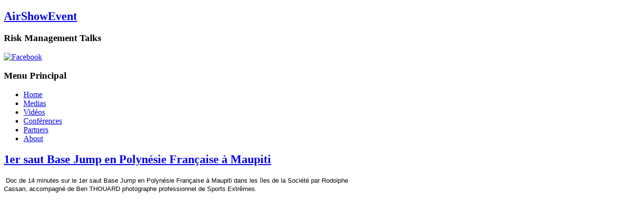

--- FILE ---
content_type: text/html; charset=utf-8
request_url: http://airshowevent.com/news/95-1-er-saut-base-jump-en-polynesie-francaise-a-maupiti
body_size: 3394
content:
<!DOCTYPE html PUBLIC "-//W3C//DTD XHTML 1.0 Transitional//EN" "http://www.w3.org/TR/xhtml1/DTD/xhtml1-transitional.dtd">
<html xmlns="http://www.w3.org/1999/xhtml" xml:lang="fr-fr" lang="fr-fr" >

<head>
  <base href="http://airshowevent.com/news/95-1-er-saut-base-jump-en-polynesie-francaise-a-maupiti" />
  <meta http-equiv="content-type" content="text/html; charset=utf-8" />
  <meta name="author" content="CASSAN Rodolphe" />
  <meta name="generator" content="Joomla! - Open Source Content Management" />
  <title>1er saut Base Jump en Polynésie Française à Maupiti</title>
  <link rel="stylesheet" href="/media/system/css/modal.css" type="text/css" />
  <link rel="stylesheet" href="/modules/mod_slideshowck/themes/default/css/camera.css" type="text/css" />
  <link rel="stylesheet" href="https://fonts.googleapis.com/css?family=Droid+Sans" type="text/css" />
  <style type="text/css">
#camera_wrap_100 .camera_pag_ul li img {width:100px;height:75px;}
#camera_wrap_100 .camera_caption {
	display: block;
	position: absolute;
}
#camera_wrap_100 .camera_caption > div {
	font-size: 12px;font-family:'Droid Sans';
}
#camera_wrap_100 .camera_caption > div div.slideshowck_description {
	font-size: 10px;
}

  </style>
  <script src="http://ajax.googleapis.com/ajax/libs/jquery/1.7.1/jquery.min.js" type="text/javascript"></script>
  <script src="http://airshowevent.com/plugins/system/jquery/jquery.noconflict.js" type="text/javascript"></script>
  <script src="/media/system/js/mootools-core.js" type="text/javascript"></script>
  <script src="/media/system/js/core.js" type="text/javascript"></script>
  <script src="/media/system/js/caption.js" type="text/javascript"></script>
  <script src="/media/system/js/mootools-more.js" type="text/javascript"></script>
  <script src="/media/system/js/modal.js" type="text/javascript"></script>
  <script src="/modules/mod_slideshowck/assets/jquery.min.js" type="text/javascript"></script>
  <script src="/modules/mod_slideshowck/assets/jquery.easing.1.3.js" type="text/javascript"></script>
  <script src="/modules/mod_slideshowck/assets/jquery.mobile.customized.min.js" type="text/javascript"></script>
  <script src="/modules/mod_slideshowck/assets/camera.min.js" type="text/javascript"></script>
  <script type="text/javascript">
window.addEvent('load', function() {
				new JCaption('img.caption');
			});
		window.addEvent('domready', function() {

			SqueezeBox.initialize({});
			SqueezeBox.assign($$('a.modal'), {
				parse: 'rel'
			});
		});
  </script>

<link rel="stylesheet" href="/templates/system/css/system.css" type="text/css" />
<link rel="stylesheet" href="/templates/system/css/general.css" type="text/css" />
<link rel="stylesheet" href="/templates/a4joomla-darksunset-free/css/template.css" type="text/css" />
<link rel="stylesheet" href="/templates/a4joomla-darksunset-free/css/color1.css" type="text/css" />
<!--[if IE 6]>
<link rel="stylesheet" href="/templates/a4joomla-darksunset-free/css/ie6.css" type="text/css" />
<style type="text/css">
img, div, a, input { behavior: url(/templates/a4joomla-darksunset-free/iepngfix.htc) }
#search input.inputbox { behavior:none;}
</style>
<script src="/templates/a4joomla-darksunset-free/js/iepngfix_tilebg.js" type="text/javascript"></script>
<![endif]-->
<!--[if lte IE 7]>
<link rel="stylesheet" href="/templates/a4joomla-darksunset-free/css/ie67.css" type="text/css" />
<![endif]-->
<!--[if lte IE 8]>
<style type="text/css">
#search input.inputbox { behavior: url(/templates/a4joomla-darksunset-free/js/PIE.php) }
</style>
<![endif]-->
<style type="text/css">
 #logo {
    width:260px;
 }
 #headerright {
    width:660px;
 } 
 #slideshow-container {
  width:940px;
  height:380px;
 }
 #slideshow-container img { 
  width:940px; 
  height:380px;
 }
 #slcontrol {
  width:940px; 
  top:43.421052631579%;
 }
 a#slprev {
    background: url("/templates/a4joomla-darksunset-free/images/previous-white.png") no-repeat scroll left center transparent;
 }
 a#slnext {
    background: url("/templates/a4joomla-darksunset-free/images/next-white.png") no-repeat scroll right center transparent;
 }
</style>
<script src="/templates/a4joomla-darksunset-free/js/verysimpleslideshow.js" type="text/javascript"></script>
<script type="text/javascript">
window.addEvent('domready',function() {
  var slideshow = new VerySimpleSlideshow({
    container: 'slideshow-container',
    elements: '#slideshow-container img',
    showControls: true,
    transDelay: 4000,
    transDuration: 800  });
  slideshow.start();  
});
</script>
</head>
<body>

<div id="headerwrap" class="gainlayout">
  <div id="header" class="gainlayout" style="width:980px;">   
      <div id="logo" class="gainlayout">
           <h2><a href="http://airshowevent.com/" title="AirShowEvent">AirShowEvent</a></h2>
      <h3>Risk Management Talks</h3> 
      </div>
    <div id="headerright" class="gainlayout">
      <div id="hsocial" class="gainlayout">
                                            <a class="myfacebook" href="https://www.facebook.com/pages/Rudy-Cassan/736940382994752?fref=ts"><img src="/templates/a4joomla-darksunset-free/images//facebook.png"  border="0" alt="Facebook" title="Facebook" /></a>
                  <div class="clr"></div>
    </div>  
        <div class="clr"></div>
      </div>
      <div class="clr"></div>
  </div>
</div>

<div id="topmenuwrap" class="gainlayout">
               <div id="topmenu" class="gainlayout" style="width:968px;">
           		<div class="moduletable">
					<h3>Menu Principal</h3>
					
<ul class="menu">
<li class="item-474"><a href="/" >Home</a></li><li class="item-471 current active"><a href="/news" >Medias</a></li><li class="item-477"><a href="/videos" >Vidéos</a></li><li class="item-472"><a href="/conferences" >Conférences</a></li><li class="item-476"><a href="/partners" >Partners</a></li><li class="item-470"><a href="/about" >About</a></li></ul>
		</div>
	
           <div class="clr"></div>
         </div> 
            <div class="clr"></div>
</div> 

<div id="slideshowwrap" class="gainlayout">
    <div id="topslideshow" class="gainlayout" style="width:968px;">
      		<div class="moduletable">
					
		<!--[if lte IE 7]>
		<link href="/modules/mod_slideshowck/themes/default/css/camera_ie.css" rel="stylesheet" type="text/css" />
		<![endif]-->
		<!--[if IE 8]>
		<link href="/modules/mod_slideshowck/themes/default/css/camera_ie8.css" rel="stylesheet" type="text/css" />
		<![endif]--><script type="text/javascript"> <!--
       jQuery(function(){
        jQuery('#camera_wrap_100').camera({
                height: '220',
                minHeight: '',
                pauseOnClick: false,
                hover: 1,
                fx: 'simpleFade',
                loader: 'pie',
                pagination: 0,
                thumbnails: 0,
                thumbheight: 75,
                thumbwidth: 100,
                time: 6000,
                transPeriod: 1000,
                alignment: 'center',
                autoAdvance: 1,
                mobileAutoAdvance: 1,
                portrait: 0,
                barDirection: 'leftToRight',
                imagePath: '/modules/mod_slideshowck/images/',
                lightbox: 'mediaboxck',
                fullpage: 0,
				mobileimageresolution: '0',
                navigationHover: true,
                navigation: true,
                playPause: true,
                barPosition: 'bottom'
        });
}); //--> </script><!-- debut Slideshow CK -->
<div class="slideshowck camera_wrap camera_amber_skin" id="camera_wrap_100">
			<div data-thumb="/images/banners/Capture dcran 2014-07-29  15.10.46_th.png" data-src="/images/banners/Capture dcran 2014-07-29  15.10.46.png" >
													 		</div>
		<div data-thumb="/images/banners/MAupiti Exit1_th.jpg" data-src="/images/banners/MAupiti Exit1.jpg" >
													 		</div>
		<div data-thumb="/images/BREVENT In between trees_th.png" data-src="/images/BREVENT In between trees.png" >
													 		</div>
		<div data-thumb="/images/banners/Telemetre laser_th.jpg" data-src="/images/banners/Telemetre laser.jpg" >
													 		</div>
		<div data-thumb="/images/Parapente BT_th.png" data-src="/images/Parapente BT.png" >
													 		</div>
</div>
<div style="clear:both;"></div>
<!-- fin Slideshow CK -->
		</div>
	
      <div class="clr"></div>
   </div> 
</div>

  
<div id="allwrap" class="gainlayout">

<div id="wrap" class="gainlayout" style="width:980px;">

   
  <div id="cbody" class="gainlayout">
    <div id="content60" style="width:710px;">    
      <div id="content" class="gainlayout">
    
<div id="system-message-container">
</div>
    <div class="item-page">

	<h2>
			<a href="/news/95-1-er-saut-base-jump-en-polynesie-francaise-a-maupiti">
		1er saut Base Jump en Polynésie Française à Maupiti</a>
		</h2>









<p> <span style="font-family: arial, sans-serif; font-size: 13px; line-height: 17px;">Doc de 14 minutes sur le 1er saut Base Jump en Polynésie Française à Maupiti dans les îles de la Société par Rodolphe Cassan, accompagné de Ben THOUARD photographe professionnel de Sports Extrêmes. </span></p>
<p><span style="font-family: arial, sans-serif; font-size: 13px; line-height: 17px;"> </span></p>
<p><iframe src="http://www.youtube.com/embed/WFRxkyqsIOE" frameborder="0" width="560" height="315"></iframe></p>
	
</div>
 
      </div> 
  </div>
    <div id="sidebar-2" style="width:190px;">     
      		<div class="moduletable">
					<h3>Actus</h3>
					<ul class="category-module">
		    <li>
	   	<h2>
	   			<a class="mod-articles-category-title " href="/news/100-otemanu-borabora-wingsuit-escalade-premiere">
		1ère ascension d'Otemanu à Bora Bora 1er saut en Wingsuit de polynésie!!!        </a>
                </h2>

       			        					<p class="mod-articles-category-introtext">
			  
   
  
 Une expédition préparé depuis plusieurs années avec comme partenaire Julien Millot et notre jeune...			</p>
		
			</li>
	</ul>
		</div>
			<div class="moduletable">
					<h3>Sponsors</h3>
					

<div class="custom"  >
	<p> </p>
<p> </p>
<p><img src="/images/logo APM.jpeg" border="0" alt="" width="227" height="227" /></p>
<p> <img src="/images/sponsors/Logo_Vuarnet.png" border="0" alt="" width="160" height="160" /></p>
<p> </p>
<p> </p>
<p> <img src="/images/sponsors/asylum-blanc.png" border="0" alt="" /></p>
<p> </p>
<p><a href="http://sena.com/fr/" target="_blank" title="Sena Bluetooth" style="line-height: 1.3em; color: #0000cc; text-decoration: underline;"><img src="/images/sponsors/logo-sena.png" border="0" alt="" /></a></p>
<p> </p></div>
		</div>
	     
  </div>
    <div class="clr"></div>
  </div>
  
<!--end of wrap-->
</div>
    
<!--end of allwrap-->
</div>
<div id="footerwrap" class="gainlayout"> 
  <div id="footer" class="gainlayout" style="width:980px;">  
         </div>
  <div id="a4j" style="width:980px;"><a href="http://a4joomla.com/">Joomla templates by a4joomla</a></div>  
</div>


</body>
</html>
